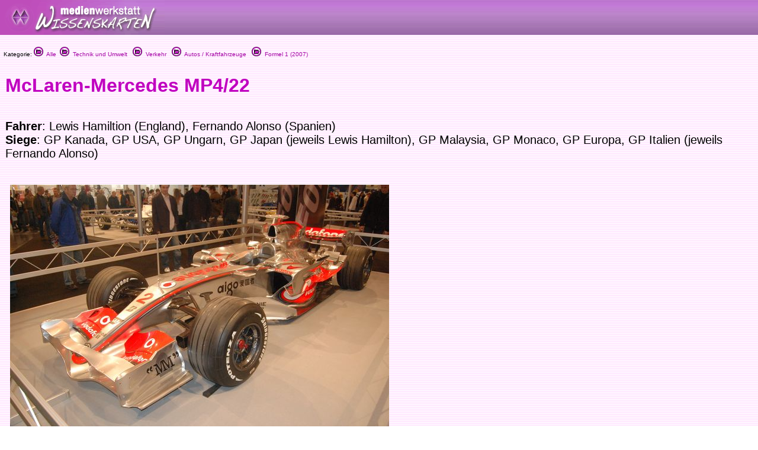

--- FILE ---
content_type: text/html
request_url: http://www.medienwerkstatt-online.de/lws_wissen/vorlagen/showcard.php?id=15141
body_size: 3824
content:
<html>
<head>
<meta http-equiv="content-type" content="text/html;charset=ISO-8859-1">
<link href="../mwm2.css" rel="stylesheet" media="screen">
<link href="../mwm2card.css" rel="stylesheet" media="screen">
<script type="text/javascript" src="../lib/jw_flv_player/swfobject.js"></script>
<script type="text/javascript" src="../lib/ruffle/ruffle.js"></script>


 
<title>McLaren-Mercedes MP4/22 - Medienwerkstatt-Wissen &copy; 2006-2026 Medienwerkstatt</title>
	<meta name="dc.date" content="2007-12-27 14:20:25">
	<meta name="mwmwissen:eignung_vonstufe" content="3-4">
	<meta name="mwmwissen:eignung_bisstufe" content="7+">
	
		<!-- Global site tag (gtag.js) - Google Analytics -->
		<script async src="https://www.googletagmanager.com/gtag/js?id=G-5127BGBBVR"></script>
		<script>
		  window.dataLayer = window.dataLayer || [];
		  function gtag(){dataLayer.push(arguments);}
		  gtag('js', new Date());
		  gtag('config', 'G-5127BGBBVR');
		</script>

	<link rel="canonical" href="http://www.medienwerkstatt-online.de/lws_wissen/vorlagen/showcard.php?id=15141" />
    <code>
		<script src="../lib/mediaelements/jquery.js"></script>
        <script src="../lib/mediaelements/mediaelement-and-player.min.js"></script>
        <link rel="stylesheet" href="../lib/mediaelements/mediaelementplayer.css" />
    </code>
</head>

	<!--
        <script src="../lib/mediaelements/jquery.js"></script>
        <script src="../lib/mediaelements/mediaelement-and-player.min.js"></script>
        <link rel="stylesheet" href="../lib/mediaelements/mediaelementplayer.css" />
	-->
	<script>
        $(document).ready(function() {
            // using jQuery
            $('video,audio').mediaelementplayer(/* Options */);
        })
	</script>

<body background="../vorlagen/back.jpg" bgcolor="white" leftmargin="0" marginheight="0" marginwidth="0" topmargin="0">
		<div align="left">
			<table width="100%" border="0" cellspacing="0" cellpadding="0" background="../graphics/mwm-wissen-bg.gif" height="59">
				<tr>
					<td align="left" width = "80%">
						<div align="center">
							<img src="../graphics/mwm-wissen-logo-bg.gif" alt="" width="278" height="59" align="left" border="0"></div>
                        
					</td>
				</tr>
			</table>
			<p>
  <font size="1" face="Verdana,Geneva,Arial,Helvetica">
&nbsp;&nbsp;Kategorie: <a href="../"><img src="../graphics/folder.gif" alt="" width="16" height="16" border="0"> &nbsp;Alle</a>&nbsp;&nbsp;<a href="../index.php?level=1&kategorie_1=Technik+und+Umwelt"><img src="../graphics/folder.gif" alt="" width="16" height="16" border="0"> &nbsp;Technik und Umwelt</a>&nbsp; &nbsp;<a href="../index.php?level=2&kategorie_1=Technik+und+Umwelt&kategorie_2=Verkehr"><img src="../graphics/folder.gif" alt="" width="16" height="16" border="0"> &nbsp;Verkehr</a>&nbsp; &nbsp;<a href="../index.php?level=3&kategorie_1=Technik+und+Umwelt&kategorie_2=Verkehr&kategorie_3=Autos+%2F+Kraftfahrzeuge"><img src="../graphics/folder.gif" alt="" width="16" height="16" border="0"> &nbsp;Autos / Kraftfahrzeuge</a>&nbsp; &nbsp;<a href="../index.php?level=4&kategorie_1=Technik+und+Umwelt&kategorie_2=Verkehr&kategorie_3=Autos+%2F+Kraftfahrzeuge&kategorie_4=Formel+1+%282007%29"><img src="../graphics/folder.gif" alt="" width="16" height="16" border="0"> &nbsp;Formel 1 (2007)</a>&nbsp; &nbsp;</font>
		</p>
		<p>
			<div id="Content">
			<!--- CONTENT START //-->
<table width="100%" border="0" cellspacing="8">
	<tr>
			<td valign="top">
      <h1>McLaren-Mercedes MP4/22</h1>
      <h2></h2>
    </td>
		</tr>
</table>
<div id="article">
	<table width="100%" border="0" cellspacing="8">
		<tr>
			<td valign="top">
					<div align="left">
						<h3></h3>
					</div>
					<p><strong>Fahrer</strong>: Lewis Hamiltion (England), Fernando Alonso (Spanien)<br /><strong>Siege</strong>: GP Kanada, GP USA, GP Ungarn, GP Japan (jeweils Lewis Hamilton), GP Malaysia, GP Monaco, GP Europa, GP Italien (jeweils Fernando Alonso)<br /><strong><br /></strong></p>
				</td>
		</tr>
		<tr>
			<td valign="top"><img  src="../bilder/15141-1.jpg" width="640" height="425" alt="Abb" border="0" hspace="8" vspace="8"></td>
		</tr>
		<tr height="22">
			<td valign="top" height="22">
				<h3></h3>
				<p><strong>Motor</strong>: Mercedes, acht Zylinder, 2.400 ccm Hubraum, ca. 750 PS<br /> <strong>Reifen</strong>: Bridgestone<br /><strong><br /></strong></p>
			</td>
		</tr>
		<tr>
			<td valign="top"><img  src="../bilder/15141-2.jpg" width="640" height="426" alt="Abb" border="0" hspace="8" vspace="8"></td>
		</tr>
		<tr>
			<td valign="top">
					<h3></h3>
					<p><p>Folgende 11 Teams nahmen an der Formel -1-Saison 2007 teil:</p>                           <p>BMW Sauber F1 Team<br />Honda Racing F1 Team<br />McLaren-Mercedes<br />Red Bull Racing<br />Renault F1 Team<br />Scuderia Ferrari<br />Scuderia Toro Rosso<br />Spyker F1 Team<br />Super Aguri F1 Team<br />Toyota Racing<br />Williams F1</p>  <p>Nach 17 Rennen in der Zeit vom <em>18. M&auml;rz bis zum 21. Oktober 2007</em> wurde der Finne <strong>Kimi R&auml;ikk&ouml;nen</strong> auf einem <em>Ferrari </em>erstmals Weltmeister. <br /> Den Weltmeistertitel sicherte er sich aber erst mit einem Sieg im letzten Rennen. <br /> Der bis dahin in der Wertung f&uuml;hrende <strong>Lewis Hamilton</strong> kam n&auml;mlich nur auf den 7. Platz. Er w&auml;re als Formel-1 Neuling der j&uuml;ngste Weltmeister aller Zeiten gewesen. So blieb ihm mit nur einem Punkt R&uuml;ckstand der undankbare zweite Platz vor <strong>Fernando Alonso</strong>, dem Weltmeister von 2006.<br /> Die Konstrukteursmeisterschaft gewann <strong>Ferrari </strong>vor <strong>Sauber BMW</strong> und <strong>Renault</strong>.</p> </p>
				</td>
		</tr>
		<tr>
			<td valign="top"><img  src="../bilder/15141-3.jpg" width="640" height="425" alt="Abb" border="0" hspace="8" vspace="8"></td>
		</tr>
		<tr>
			<td valign="top">
				<h3></h3>
				<p></p>
			</td>
		</tr>
		<tr>
			<td valign="top"><img  src="../bilder/15141-4.jpg" width="640" height="425" alt="Abb" border="0" hspace="8" vspace="8"></td>
		</tr>
		<tr>
			<td valign="top"><font size="2">Quelle: Fotos: Medienwerkstatt Mühlacker (MH)</font></td>
		</tr>
		<tr>
			<td valign="top">
		</td>
		</tr>
	</table>
</div>			<!--- CONTENT END //-->
	    	</div>
	    </p>
		</div>
		<p>
		<font size="1" face="Verdana,Geneva,Arial,Helvetica">

		&nbsp;&nbsp;Kategorie: 		
<a href="../"><img src="../graphics/folder.gif" alt="" width="16" height="16" border="0"> &nbsp;Alle</a>&nbsp;&nbsp;<a href="../index.php?level=1&kategorie_1=Technik+und+Umwelt"><img src="../graphics/folder.gif" alt="" width="16" height="16" border="0"> &nbsp;Technik und Umwelt</a>&nbsp; &nbsp;<a href="../index.php?level=2&kategorie_1=Technik+und+Umwelt&kategorie_2=Verkehr"><img src="../graphics/folder.gif" alt="" width="16" height="16" border="0"> &nbsp;Verkehr</a>&nbsp; &nbsp;<a href="../index.php?level=3&kategorie_1=Technik+und+Umwelt&kategorie_2=Verkehr&kategorie_3=Autos+%2F+Kraftfahrzeuge"><img src="../graphics/folder.gif" alt="" width="16" height="16" border="0"> &nbsp;Autos / Kraftfahrzeuge</a>&nbsp; &nbsp;<a href="../index.php?level=4&kategorie_1=Technik+und+Umwelt&kategorie_2=Verkehr&kategorie_3=Autos+%2F+Kraftfahrzeuge&kategorie_4=Formel+1+%282007%29"><img src="../graphics/folder.gif" alt="" width="16" height="16" border="0"> &nbsp;Formel 1 (2007)</a>&nbsp; &nbsp;		</font>
	</p>
	<hr>
	
	</p>
	<p>


<meta http-equiv="content-type" content="text/html;charset=iso-8859-1">
<!-- <link href="mwm2.css" rel="stylesheet" type="text/css" media="all"> -->

<style type="text/css">
<!--
.BKsearchbox {
	position: relative;
	width: 300px;
	padding-left: 20px;
	padding-top: 4px;
}
.MemberOfSeitenstark {
	position: relative;
	width: 300px;
	float: none;
}
.style1 {font-size: 12px}

-->
</style>
<div>
	<div class="footer-menu">
		<table class="footer_menu" border="0" cellspacing="3" cellpadding="3">
			<tr>				<td nowrap>
					<div align="center">
						<a href="http://medienwerkstatt-online.de/lws_wissen/i_integration_lws.php"><font size="2">Lernwerkstatt Integration&nbsp;&raquo;</font></a></div>				</td>
				<td nowrap>
					<div align="center">
						<a href="http://www.medienwerkstatt-online.de/lws_wissen/i_newsletter.php"><font size="2">Newsletter!&nbsp;&raquo;</font></a></div>				</td>
								<td nowrap>
					<div align="center">
						<a href="http://medienwerkstatt-online.de/lws_wissen/i_nutzungsbestimmungen.php"><font size="2">Nutzung &amp; Copyright&nbsp;&raquo;</font></a></div>				</td>
				<td nowrap>
					<div align="center">
						<a href='http://medienwerkstatt-online.de/lws_wissen/feedback.php?url=/lws_wissen/vorlagen/showcard.php?id%3D15141'><font size="2">Feedback&nbsp;&raquo;</font></a></div>				</td>
								<td nowrap>
					<div align="center">
						<a href="http://medienwerkstatt-online.de/lws_wissen/i_mitarbeit.php"><font size="2">Mitarbeit&nbsp;&raquo;</font></a></div>				</td>
								<td nowrap>
					<div align="center">
					<a href='http://medienwerkstatt-online.de/lws_wissen/i_kontakt.php'><font size="2">Kontakt &amp; Impressum &amp; Datenschutz</font></a></div></td>
			</tr>
		</table>
	</div>
	<div class="footer-bg">
		<table width="100%" cellspacing="0" cellpadding="0">
			<tr>
				<td valign="top">
	        		<img src="https://medienwerkstatt-online.de/lws_wissen/graphics/mwm_logo2006b-wissenskarten.gif" alt="" width="370" height="66" hspace="0" vspace="0" border="0" align="middle">				
                </td>
				<td valign="bottom" nowrap>
				  <div align="right">

					  
                        
                    </div>				
                </td>
			</tr>
		</table>
	</div>
	<div class="footer-bg-lines">  </div>

<!--
<p align="center">
  <a href="http://www.medienwerkstatt.de/lws_wissen/index.php?level=2&amp;kategorie_1=Aktuelles+und+Wissenstests&amp;kategorie_2=Das+Geheimnis+von+Lulu+Island"><img src="http://www.wissenskarten.de/graphics/LuluIsland.jpg" alt="Lulu Island Video Doku" width="629" height="350" /></a>-->
  <!--&nbsp;<a href="http://seitenstark.de/kinder/alles-was-du-schon-immer-uebers-Internet-wissen-wolltest" target="_blank"><img src="https://medienwerkstatt-online.de/lws_wissen//graphics/wwwascover.png" alt="wwwas Cover" width="251" height="350" hspace="30" longdesc="http://seitenstark.de/kinder/alles-was-du-schon-immer-uebers-Internet-wissen-wolltest" /></a><br />
</p>
--> 


<p align="center"><br />  

  	    <a href="http://lernwerkstatt.app" target="_blank"><img src="https://medienwerkstatt-online.de/lws_wissen/graphics/LWSApp-Banner-2023.png" title="Lernwerkstatt f&uuml;r das iPad" alt="Lernwerkstatt f&uuml;r das iPad" width="340" height="187" hspace="6" vspace="6" border="1" /></a>

		
	<a href="https://www.medienwerkstatt-online.de/p/lernwerkstatt_gs" target="_blank"><img src="https://medienwerkstatt-online.de/lws_wissen/graphics/LWS10-Banner-2023.png" title="Lernwerkstatt 10" alt="Lernwerkstatt 10" width="340" height="187" hspace="6" vspace="6" border="1" /></a>

  	<!--<a href="http://easyeva.de" target="_blank"><img src="https://medienwerkstatt-online.de/lws_wissen/graphics/easyeva.png" title="easyeva - Umfragewerkzeug" alt="easyeva - Umfragewerkzeug" width="340" height="187" hspace="6" vspace="6" border="1" /></a> -->
	
	  


<hr />
<p align="center"><span class="footer_copyright style1"><font color="#840084"><span class="footer_copyright_big">www.medienwerkstatt.de</span><br />
      <span class="footer_copyright">Diese Seiten werden kostenlos f&uuml;r Kinder<br />
von der Medienwerkstatt M&uuml;hlacker produziert</span></font></span></p>
<p align="center"><span class="footer_copyright style1"><font color="#840084">Copyright &copy; 2004-2026</font></span><span class="footer_copyright style1"><font color="#840084"> Medienwerkstatt M&uuml;hlacker Verlagsges. mbH. Alle Rechte vorbehalten</font></span><span class="footer_copyright"><font color="#840084"></font><font color="#840084"><br />
  <br />
  <a href="http://www.seitenstark.de/" target="_blank"><img src="https://medienwerkstatt-online.de/lws_wissen/graphics/externe_grcs/Seitenstark_Logo01_mit_maskottchen.svg" alt="Mitglied bei seitenstark.de"
 width="197" height="128"
 border="0" align="top" /></a></font></span><br>
  <span class="footer_copyright"><font color="#840084">Wir sind Mitglied</font></span></p>
<hr />
<p align="center">
	<span class="footer_copyright">
		<a href="http://www.ralfsfincas.de/" target="_blank">Fincas Mallorca</a>
	</span>
</p>
</p>
		

